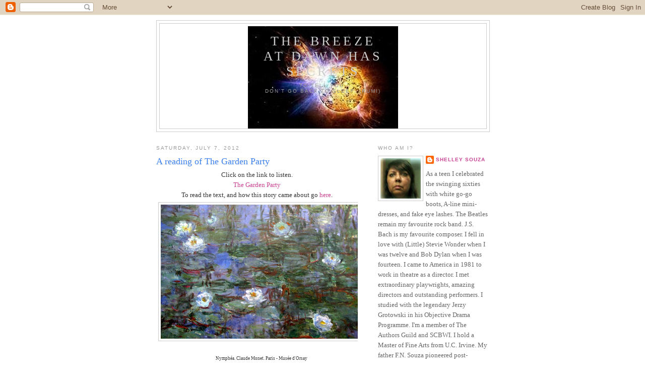

--- FILE ---
content_type: text/html; charset=UTF-8
request_url: http://www.shelleysouza.net/2012/
body_size: 13248
content:
<!DOCTYPE html>
<html dir='ltr' xmlns='http://www.w3.org/1999/xhtml' xmlns:b='http://www.google.com/2005/gml/b' xmlns:data='http://www.google.com/2005/gml/data' xmlns:expr='http://www.google.com/2005/gml/expr'>
<head>
<link href='https://www.blogger.com/static/v1/widgets/2944754296-widget_css_bundle.css' rel='stylesheet' type='text/css'/>
<meta content='text/html; charset=UTF-8' http-equiv='Content-Type'/>
<meta content='blogger' name='generator'/>
<link href='http://www.shelleysouza.net/favicon.ico' rel='icon' type='image/x-icon'/>
<link href='http://www.shelleysouza.net/2012/' rel='canonical'/>
<link rel="alternate" type="application/atom+xml" title="The breeze at dawn has secrets - Atom" href="http://www.shelleysouza.net/feeds/posts/default" />
<link rel="alternate" type="application/rss+xml" title="The breeze at dawn has secrets - RSS" href="http://www.shelleysouza.net/feeds/posts/default?alt=rss" />
<link rel="service.post" type="application/atom+xml" title="The breeze at dawn has secrets - Atom" href="https://www.blogger.com/feeds/8172806812156138956/posts/default" />
<!--Can't find substitution for tag [blog.ieCssRetrofitLinks]-->
<meta content='http://www.shelleysouza.net/2012/' property='og:url'/>
<meta content='The breeze at dawn has secrets' property='og:title'/>
<meta content='to tell you. &lt;br&gt;
Don&#39;t go back to sleep. (rumi)' property='og:description'/>
<title>The breeze at dawn has secrets: 2012</title>
<style id='page-skin-1' type='text/css'><!--
/*
-----------------------------------------------
Blogger Template Style
Name:     Minima
Designer: Douglas Bowman
URL:      www.stopdesign.com
Date:     26 Feb 2004
Updated by: Blogger Team
----------------------------------------------- */
/* Variable definitions
====================
<Variable name="bgcolor" description="Page Background Color"
type="color" default="#fff">
<Variable name="textcolor" description="Text Color"
type="color" default="#333">
<Variable name="linkcolor" description="Link Color"
type="color" default="#58a">
<Variable name="pagetitlecolor" description="Blog Title Color"
type="color" default="#666">
<Variable name="descriptioncolor" description="Blog Description Color"
type="color" default="#999">
<Variable name="titlecolor" description="Post Title Color"
type="color" default="#c60">
<Variable name="bordercolor" description="Border Color"
type="color" default="#ccc">
<Variable name="sidebarcolor" description="Sidebar Title Color"
type="color" default="#999">
<Variable name="sidebartextcolor" description="Sidebar Text Color"
type="color" default="#666">
<Variable name="visitedlinkcolor" description="Visited Link Color"
type="color" default="#999">
<Variable name="bodyfont" description="Text Font"
type="font" default="normal normal 100% Georgia, Serif">
<Variable name="headerfont" description="Sidebar Title Font"
type="font"
default="normal normal 78% 'Trebuchet MS',Trebuchet,Arial,Verdana,Sans-serif">
<Variable name="pagetitlefont" description="Blog Title Font"
type="font"
default="normal normal 200% Georgia, Serif">
<Variable name="descriptionfont" description="Blog Description Font"
type="font"
default="normal normal 78% 'Trebuchet MS', Trebuchet, Arial, Verdana, Sans-serif">
<Variable name="postfooterfont" description="Post Footer Font"
type="font"
default="normal normal 78% 'Trebuchet MS', Trebuchet, Arial, Verdana, Sans-serif">
<Variable name="startSide" description="Side where text starts in blog language"
type="automatic" default="left">
<Variable name="endSide" description="Side where text ends in blog language"
type="automatic" default="right">
*/
/* Use this with templates/template-twocol.html */
body {
background:#ffffff;
margin:0;
color:#333333;
font:x-small Georgia Serif;
font-size/* */:/**/small;
font-size: /**/small;
text-align: center;
}
a:link {
color:#C94093;
text-decoration:none;
}
a:visited {
color:#0066CC;
text-decoration:none;
}
a:hover {
color:#3D81EE;
text-decoration:underline;
}
a img {
border-width:0;
}
/* Header
-----------------------------------------------
*/
#header-wrapper {
width:660px;
margin:0 auto 10px;
border:1px solid #cccccc;
}
#header-inner {
background-position: center;
margin-left: auto;
margin-right: auto;
}
#header {
margin: 5px;
border: 1px solid #cccccc;
text-align: center;
color:#cccccc;
}
#header h1 {
margin:5px 5px 0;
padding:15px 20px .25em;
line-height:1.2em;
text-transform:uppercase;
letter-spacing:.2em;
font: normal normal 200% Georgia, Serif;
}
#header a {
color:#cccccc;
text-decoration:none;
}
#header a:hover {
color:#cccccc;
}
#header .description {
margin:0 5px 5px;
padding:0 20px 15px;
max-width:700px;
text-transform:uppercase;
letter-spacing:.2em;
line-height: 1.4em;
font: normal normal 78% 'Trebuchet MS', Trebuchet, Arial, Verdana, Sans-serif;
color: #999999;
}
#header img {
margin-left: auto;
margin-right: auto;
}
/* Outer-Wrapper
----------------------------------------------- */
#outer-wrapper {
width: 660px;
margin:0 auto;
padding:10px;
text-align:left;
font: normal normal 100% Georgia, Serif;
}
#main-wrapper {
width: 400px;
float: left;
word-wrap: break-word; /* fix for long text breaking sidebar float in IE */
overflow: hidden;     /* fix for long non-text content breaking IE sidebar float */
}
#sidebar-wrapper {
width: 220px;
float: right;
word-wrap: break-word; /* fix for long text breaking sidebar float in IE */
overflow: hidden;      /* fix for long non-text content breaking IE sidebar float */
}
/* Headings
----------------------------------------------- */
h2 {
margin:1.5em 0 .75em;
font:normal normal 78% 'Trebuchet MS',Trebuchet,Arial,Verdana,Sans-serif;
line-height: 1.4em;
text-transform:uppercase;
letter-spacing:.2em;
color:#999999;
}
/* Posts
-----------------------------------------------
*/
h2.date-header {
margin:1.5em 0 .5em;
}
.post {
margin:.5em 0 1.5em;
border-bottom:1px dotted #cccccc;
padding-bottom:1.5em;
}
.post h3 {
margin:.25em 0 0;
padding:0 0 4px;
font-size:140%;
font-weight:normal;
line-height:1.4em;
color:#3D81EE;
}
.post h3 a, .post h3 a:visited, .post h3 strong {
display:block;
text-decoration:none;
color:#3D81EE;
font-weight:normal;
}
.post h3 strong, .post h3 a:hover {
color:#333333;
}
.post-body {
margin:0 0 .75em;
line-height:1.6em;
}
.post-body blockquote {
line-height:1.3em;
}
.post-footer {
margin: .75em 0;
color:#999999;
text-transform:uppercase;
letter-spacing:.1em;
font: normal normal 78% 'Trebuchet MS', Trebuchet, Arial, Verdana, Sans-serif;
line-height: 1.4em;
}
.comment-link {
margin-left:.6em;
}
.post img {
padding:4px;
border:1px solid #cccccc;
}
.post blockquote {
margin:1em 20px;
}
.post blockquote p {
margin:.75em 0;
}
/* Comments
----------------------------------------------- */
#comments h4 {
margin:1em 0;
font-weight: bold;
line-height: 1.4em;
text-transform:uppercase;
letter-spacing:.2em;
color: #999999;
}
#comments-block {
margin:1em 0 1.5em;
line-height:1.6em;
}
#comments-block .comment-author {
margin:.5em 0;
}
#comments-block .comment-body {
margin:.25em 0 0;
}
#comments-block .comment-footer {
margin:-.25em 0 2em;
line-height: 1.4em;
text-transform:uppercase;
letter-spacing:.1em;
}
#comments-block .comment-body p {
margin:0 0 .75em;
}
.deleted-comment {
font-style:italic;
color:gray;
}
#blog-pager-newer-link {
float: left;
}
#blog-pager-older-link {
float: right;
}
#blog-pager {
text-align: center;
}
.feed-links {
clear: both;
line-height: 2.5em;
}
/* Sidebar Content
----------------------------------------------- */
.sidebar {
color: #666666;
line-height: 1.5em;
}
.sidebar ul {
list-style:none;
margin:0 0 0;
padding:0 0 0;
}
.sidebar li {
margin:0;
padding-top:0;
padding-right:0;
padding-bottom:.25em;
padding-left:15px;
text-indent:-15px;
line-height:1.5em;
}
.sidebar .widget, .main .widget {
border-bottom:1px dotted #cccccc;
margin:0 0 1.5em;
padding:0 0 1.5em;
}
.main .Blog {
border-bottom-width: 0;
}
/* Profile
----------------------------------------------- */
.profile-img {
float: left;
margin-top: 0;
margin-right: 5px;
margin-bottom: 5px;
margin-left: 0;
padding: 4px;
border: 1px solid #cccccc;
}
.profile-data {
margin:0;
text-transform:uppercase;
letter-spacing:.1em;
font: normal normal 78% 'Trebuchet MS', Trebuchet, Arial, Verdana, Sans-serif;
color: #999999;
font-weight: bold;
line-height: 1.6em;
}
.profile-datablock {
margin:.5em 0 .5em;
}
.profile-textblock {
margin: 0.5em 0;
line-height: 1.6em;
}
.profile-link {
font: normal normal 78% 'Trebuchet MS', Trebuchet, Arial, Verdana, Sans-serif;
text-transform: uppercase;
letter-spacing: .1em;
}
/* Footer
----------------------------------------------- */
#footer {
width:660px;
clear:both;
margin:0 auto;
padding-top:15px;
line-height: 1.6em;
text-transform:uppercase;
letter-spacing:.1em;
text-align: center;
}

--></style>
<link href='https://www.blogger.com/dyn-css/authorization.css?targetBlogID=8172806812156138956&amp;zx=88e40fea-9b76-423e-8fbe-9feb3293536b' media='none' onload='if(media!=&#39;all&#39;)media=&#39;all&#39;' rel='stylesheet'/><noscript><link href='https://www.blogger.com/dyn-css/authorization.css?targetBlogID=8172806812156138956&amp;zx=88e40fea-9b76-423e-8fbe-9feb3293536b' rel='stylesheet'/></noscript>
<meta name='google-adsense-platform-account' content='ca-host-pub-1556223355139109'/>
<meta name='google-adsense-platform-domain' content='blogspot.com'/>

</head>
<body>
<div class='navbar section' id='navbar'><div class='widget Navbar' data-version='1' id='Navbar1'><script type="text/javascript">
    function setAttributeOnload(object, attribute, val) {
      if(window.addEventListener) {
        window.addEventListener('load',
          function(){ object[attribute] = val; }, false);
      } else {
        window.attachEvent('onload', function(){ object[attribute] = val; });
      }
    }
  </script>
<div id="navbar-iframe-container"></div>
<script type="text/javascript" src="https://apis.google.com/js/platform.js"></script>
<script type="text/javascript">
      gapi.load("gapi.iframes:gapi.iframes.style.bubble", function() {
        if (gapi.iframes && gapi.iframes.getContext) {
          gapi.iframes.getContext().openChild({
              url: 'https://www.blogger.com/navbar/8172806812156138956?origin\x3dhttp://www.shelleysouza.net',
              where: document.getElementById("navbar-iframe-container"),
              id: "navbar-iframe"
          });
        }
      });
    </script><script type="text/javascript">
(function() {
var script = document.createElement('script');
script.type = 'text/javascript';
script.src = '//pagead2.googlesyndication.com/pagead/js/google_top_exp.js';
var head = document.getElementsByTagName('head')[0];
if (head) {
head.appendChild(script);
}})();
</script>
</div></div>
<div id='outer-wrapper'><div id='wrap2'>
<!-- skip links for text browsers -->
<span id='skiplinks' style='display:none;'>
<a href='#main'>skip to main </a> |
      <a href='#sidebar'>skip to sidebar</a>
</span>
<div id='header-wrapper'>
<div class='header section' id='header'><div class='widget Header' data-version='1' id='Header1'>
<div id='header-inner' style='background-image: url("https://blogger.googleusercontent.com/img/b/R29vZ2xl/AVvXsEgV0iEo55_7MqjZdX5H4Un9opLQQbVqRm6TZMyLHUA-yBg4s6JSuG8VNLfQOPdpGfNJQnWHURllGKVKf9J6ImVDuCIT5aJsYM7X8UmZ4KnxoN9Z3ibnO5fGyVRASVFn7ypFlX2j5FYRjcM/s660/Red-Dwarf-Flare-Full.9.jpg"); background-position: left; width: 298px; min-height: 203px; _height: 203px; background-repeat: no-repeat; '>
<div class='titlewrapper' style='background: transparent'>
<h1 class='title' style='background: transparent; border-width: 0px'>
<a href='http://www.shelleysouza.net/'>
The breeze at dawn has secrets
</a>
</h1>
</div>
<div class='descriptionwrapper'>
<p class='description'><span>to tell you. <br>
Don't go back to sleep. (rumi)</span></p>
</div>
</div>
</div></div>
</div>
<div id='content-wrapper'>
<div id='crosscol-wrapper' style='text-align:center'>
<div class='crosscol no-items section' id='crosscol'></div>
</div>
<div id='main-wrapper'>
<div class='main section' id='main'><div class='widget Blog' data-version='1' id='Blog1'>
<div class='blog-posts hfeed'>

          <div class="date-outer">
        
<h2 class='date-header'><span>Saturday, July 7, 2012</span></h2>

          <div class="date-posts">
        
<div class='post-outer'>
<div class='post hentry uncustomized-post-template' itemprop='blogPost' itemscope='itemscope' itemtype='http://schema.org/BlogPosting'>
<meta content='https://blogger.googleusercontent.com/img/b/R29vZ2xl/AVvXsEiDm0F7ywnVGwYMX4A2aVrNNy2c61GiRrPgbpDjmGa8Z8kr6SgmJkXJZOw8-KQu0SCKpnD7Db7Sb_8HB6z1_zMobkveyBTCzUKZVEAnhQ7HW8Mrs_K-NYbMFkQlrw_GLefY7qoTi6lg84g/s400/waterlilies.jpg' itemprop='image_url'/>
<meta content='8172806812156138956' itemprop='blogId'/>
<meta content='7488633859650445571' itemprop='postId'/>
<a name='7488633859650445571'></a>
<h3 class='post-title entry-title' itemprop='name'>
<a href='http://www.shelleysouza.net/2012/07/a-reading-of-garden-party.html'>A reading of The Garden Party</a>
</h3>
<div class='post-header'>
<div class='post-header-line-1'></div>
</div>
<div class='post-body entry-content' id='post-body-7488633859650445571' itemprop='description articleBody'>
<div style="text-align: center;">
Click on the link to listen. </div>
<div style="text-align: center;">
<a href="http://shelleysouza.com/wp-content/uploads/2012/07/The-Garden-Party.mp3" target="_blank">The Garden Party</a></div>
<div style="text-align: center;">
<span style="font-size: small;"><span class="principal item_flickr-1392910765_name" href="http://purl.org/dc/dcmitype/Text" id="item_name" rel="dc:type">To read the text, </span><span class="principal item_flickr-1392910765_name" href="http://purl.org/dc/dcmitype/Text" id="item_name" rel="dc:type">and how this story came about</span><span class="principal item_flickr-1392910765_name" href="http://purl.org/dc/dcmitype/Text" id="item_name" rel="dc:type"> go <a href="http://www.shelleysouza.net/2012/03/the-garden-party.html" target="_blank">here</a>.</span></span></div>
<table align="center" cellpadding="0" cellspacing="0" class="tr-caption-container" style="margin-left: auto; margin-right: auto; text-align: center;"><tbody>
<tr><td style="text-align: center;"><a href="https://blogger.googleusercontent.com/img/b/R29vZ2xl/AVvXsEiDm0F7ywnVGwYMX4A2aVrNNy2c61GiRrPgbpDjmGa8Z8kr6SgmJkXJZOw8-KQu0SCKpnD7Db7Sb_8HB6z1_zMobkveyBTCzUKZVEAnhQ7HW8Mrs_K-NYbMFkQlrw_GLefY7qoTi6lg84g/s1600/waterlilies.jpg" style="margin-left: auto; margin-right: auto;"><img alt="Nymphéa. Claude Monet" border="0" height="266" src="https://blogger.googleusercontent.com/img/b/R29vZ2xl/AVvXsEiDm0F7ywnVGwYMX4A2aVrNNy2c61GiRrPgbpDjmGa8Z8kr6SgmJkXJZOw8-KQu0SCKpnD7Db7Sb_8HB6z1_zMobkveyBTCzUKZVEAnhQ7HW8Mrs_K-NYbMFkQlrw_GLefY7qoTi6lg84g/s400/waterlilies.jpg" title="http://www.fotopedia.com/items/flickr-1392910765" width="400" /></a></td></tr>
<tr><td class="tr-caption" style="text-align: center;"><h1 style="font-weight: normal;">


<span class="principal item_flickr-1392910765_name" href="http://purl.org/dc/dcmitype/Text" id="item_name" rel="dc:type"><span style="font-size: xx-small; font-weight: normal;">Nymphéa. Claude Monet</span></span><span class="principal item_flickr-1392910765_name" href="http://purl.org/dc/dcmitype/Text" id="item_name" rel="dc:type"></span><span style="font-size: xx-small;"><span class="principal item_flickr-1392910765_name" href="http://purl.org/dc/dcmitype/Text" id="item_name" rel="dc:type">. Paris - Musée d'Orsay</span></span></h1>
<h1 style="font-weight: normal; text-align: left;">


<span style="font-size: small;"><span class="principal item_flickr-1392910765_name" href="http://purl.org/dc/dcmitype/Text" id="item_name" rel="dc:type"><br /></span></span></h1>
<h1 style="font-weight: normal;">


<span style="font-size: xx-small;"><span class="principal item_flickr-1392910765_name" href="http://purl.org/dc/dcmitype/Text" id="item_name" rel="dc:type">&nbsp;</span></span></h1>
<h1>


<span class="principal item_flickr-1392910765_name" href="http://purl.org/dc/dcmitype/Text" id="item_name" rel="dc:type"><span style="font-size: xx-small; font-weight: normal;"> </span></span></h1>
</td></tr>
</tbody></table>
<div style="text-align: center;">
<br /></div>
<div style='clear: both;'></div>
</div>
<div class='post-footer'>
<div class='post-footer-line post-footer-line-1'>
<span class='post-author vcard'>
Posted by
<span class='fn' itemprop='author' itemscope='itemscope' itemtype='http://schema.org/Person'>
<span itemprop='name'>Shelley Souza</span>
</span>
</span>
<span class='post-timestamp'>
at
<meta content='http://www.shelleysouza.net/2012/07/a-reading-of-garden-party.html' itemprop='url'/>
<a class='timestamp-link' href='http://www.shelleysouza.net/2012/07/a-reading-of-garden-party.html' rel='bookmark' title='permanent link'><abbr class='published' itemprop='datePublished' title='2012-07-07T13:42:00-04:00'>1:42&#8239;PM</abbr></a>
</span>
<span class='post-comment-link'>
<a class='comment-link' href='https://www.blogger.com/comment/fullpage/post/8172806812156138956/7488633859650445571' onclick=''>
No comments:
  </a>
</span>
<span class='post-icons'>
<span class='item-control blog-admin pid-200038088'>
<a href='https://www.blogger.com/post-edit.g?blogID=8172806812156138956&postID=7488633859650445571&from=pencil' title='Edit Post'>
<img alt='' class='icon-action' height='18' src='https://resources.blogblog.com/img/icon18_edit_allbkg.gif' width='18'/>
</a>
</span>
</span>
<div class='post-share-buttons goog-inline-block'>
</div>
</div>
<div class='post-footer-line post-footer-line-2'>
<span class='post-labels'>
</span>
</div>
<div class='post-footer-line post-footer-line-3'>
<span class='post-location'>
</span>
</div>
</div>
</div>
</div>

          </div></div>
        

          <div class="date-outer">
        
<h2 class='date-header'><span>Wednesday, April 11, 2012</span></h2>

          <div class="date-posts">
        
<div class='post-outer'>
<div class='post hentry uncustomized-post-template' itemprop='blogPost' itemscope='itemscope' itemtype='http://schema.org/BlogPosting'>
<meta content='8172806812156138956' itemprop='blogId'/>
<meta content='6439894000176217672' itemprop='postId'/>
<a name='6439894000176217672'></a>
<h3 class='post-title entry-title' itemprop='name'>
<a href='http://www.shelleysouza.net/2012/04/the-perfect-plum.html'>THE PERFECT PLUM</a>
</h3>
<div class='post-header'>
<div class='post-header-line-1'></div>
</div>
<div class='post-body entry-content' id='post-body-6439894000176217672' itemprop='description articleBody'>
&#8220;If you had the perfect plum, what would you do with it?&#8221; Charlotte leaned across the back of the sofa and grabbed at the bowl of fruit on the dining table. Her younger sister ignored the question. Her mind was on a painting she wanted to finish.<br />
<br />
&#8220;Are you listening to me, Eleanor Czsinsky?&#8221;<br />
<br />
"No. Can you hurry up and pick your fruit and go? I want to work."<br />
<br />
Eleanor, the quiet one, was impatient today. Something in the air told her she&#8217;d resolve the problem that had eluded her ever since she had begun working on the canvas tacked up in her studio. It was her first time making a painting this large. That was part of the problem. The sheer scale of it was daunting and exhilarating at the same time. Charlotte had come round to tell her the New York lottery was now worth seven hundred and twenty-four million (as if she didn&#8217;t know).<br />
<br />
"Ellie, seven twenty-four is your birthday. You have to enter. It's a sign."<br />
<br />
Eleanor rolled her eyes. Her sister continued to chatter away like a canary. The only thing that will stop her, Eleanor thought, is if all the oxygen disappears from the room; standard cause of death for birds in a mine shaft when the air gives out. Eleanor was not unkind by nature but sometimes her sister drove her mind to extreme thoughts. Still, she couldn't complain. Charl&#8217;s incessant babbling, like a brook oblivious to the fact that it was deafening the trees nearby, was also a source of inspiration. How was it possible that she and her sister were related and yet so different? This was a question in her art she never tired of exploring: how things apparently related could be so diametrically opposed.<br />
<br />
&#8220;I&#8217;m serious, Charl. You have to go. I have to work.&#8221;<br />
<br />
&#8220;You&#8217;re just like Mom. Art. That&#8217;s all she ever cared about. Everyone says you&#8217;re just like she was at our age. All she ever thought about was art. That&#8217;s why&#8212;&#8221;<br />
<br />
&#8220;I know.&#8221;<br />
<br />
&#8220;I didn&#8217;t mean&#8212;. I meant&#8212;.&#8221;<br />
<br />
&#8220;It&#8217;s all right, Charl. I don&#8217;t mind talking about Mom, honestly, I don&#8217;t. But not today. I really do need to get on with my work. Talk later, okay?&#8221;<br />
<br />
<div style="text-align: center;">
* * * * * * * * * *</div>
<div style="text-align: center;">
<br /></div>
&#8220;Not crowded, then, Hari?&#8221; Eleanor smiled at the young man in the newsagent on the corner of her street. &#8220;I thought it&#8217;d be packed.&#8221;<br />
<br />
&#8220;Comes and goes, Ellie. The big rush&#8217;ll be right before we close at ten forty-five. We&#8217;re staying open late, special like.&#8221;<br />
<br />
Hari&#8217;s parents had moved to New York in the nineties, in search of a better life than Mother India had provided. And a better education for their son.<br />
<br />
Eleanor took the pencil Hari offered and began to black out the numbers. Thirty-eight, three, and eighteen, for her mother. Twenty-one, for the boy whose kiss had moved the earth under her feet&#8230;the song buzzed in her head. And, then, her birthday. &#8220;Seven twenty-four. It&#8217;s a sign,&#8221; Charl had said. Eleanor didn&#8217;t believe in signs, but perhaps, just this once, she should.<br />
<br />
&#8220;You pick a winner, then, Ellie?&#8221; Hari joked as he slid the card through the lotto machine. Eleanor crossed her fingers and smiled.<br />
<br />
Beautiful girl, Hari thought, as Eleanor left the store, surprised by the sudden rush of blood that spiked in his head.<br />
<br />
<div style="text-align: center;">
* * * * * * * * * * *</div>
<div style="text-align: center;">
<br /></div>
There&#8217;s no such thing as the perfect plum, Eleanor reflected, sucking on a plum stone before spitting it into her hand. There&#8217;s only the exact moment of ripeness, and the way the sweetness seeps into your tongue and slides down your throat. The way an idea appears and, unfailingly, you know it's exactly how the big bang felt the instant nothing became everything.<br />
<br />
She looked at the clock. Three in the morning. Perhaps Charl was right. The money could bring to fruition all kinds of things she had never imagined. It didn&#8217;t have to alter her belief in the importance of earning a living on the strength of her art. Perhaps she&#8217;d have to change her name: she knew from the rules her name would be plastered all over the news the minute she cashed in the ticket. But what was in a name?<br />
<br />
Hadn&#8217;t Shakespeare said a plum by any other name would taste as sweet.<br />
<br />
<i><span style="color: purple;">I contemplated the idea that became this piece, the night of the mega New York lottery at the end of March. I wondered whether a writer or an artist in any discipline would stop wanting to earn money on the strength of their work if they won the lottery. I came to the conclusion that I would not and Eleanor took on my view.</span></i>
<div style='clear: both;'></div>
</div>
<div class='post-footer'>
<div class='post-footer-line post-footer-line-1'>
<span class='post-author vcard'>
Posted by
<span class='fn' itemprop='author' itemscope='itemscope' itemtype='http://schema.org/Person'>
<span itemprop='name'>Shelley Souza</span>
</span>
</span>
<span class='post-timestamp'>
at
<meta content='http://www.shelleysouza.net/2012/04/the-perfect-plum.html' itemprop='url'/>
<a class='timestamp-link' href='http://www.shelleysouza.net/2012/04/the-perfect-plum.html' rel='bookmark' title='permanent link'><abbr class='published' itemprop='datePublished' title='2012-04-11T18:07:00-04:00'>6:07&#8239;PM</abbr></a>
</span>
<span class='post-comment-link'>
<a class='comment-link' href='https://www.blogger.com/comment/fullpage/post/8172806812156138956/6439894000176217672' onclick=''>
1 comment:
  </a>
</span>
<span class='post-icons'>
<span class='item-control blog-admin pid-200038088'>
<a href='https://www.blogger.com/post-edit.g?blogID=8172806812156138956&postID=6439894000176217672&from=pencil' title='Edit Post'>
<img alt='' class='icon-action' height='18' src='https://resources.blogblog.com/img/icon18_edit_allbkg.gif' width='18'/>
</a>
</span>
</span>
<div class='post-share-buttons goog-inline-block'>
</div>
</div>
<div class='post-footer-line post-footer-line-2'>
<span class='post-labels'>
</span>
</div>
<div class='post-footer-line post-footer-line-3'>
<span class='post-location'>
</span>
</div>
</div>
</div>
</div>

          </div></div>
        

          <div class="date-outer">
        
<h2 class='date-header'><span>Friday, March 23, 2012</span></h2>

          <div class="date-posts">
        
<div class='post-outer'>
<div class='post hentry uncustomized-post-template' itemprop='blogPost' itemscope='itemscope' itemtype='http://schema.org/BlogPosting'>
<meta content='8172806812156138956' itemprop='blogId'/>
<meta content='1001256492101532215' itemprop='postId'/>
<a name='1001256492101532215'></a>
<h3 class='post-title entry-title' itemprop='name'>
<a href='http://www.shelleysouza.net/2012/03/the-garden-party.html'>THE GARDEN PARTY</a>
</h3>
<div class='post-header'>
<div class='post-header-line-1'></div>
</div>
<div class='post-body entry-content' id='post-body-1001256492101532215' itemprop='description articleBody'>
<span style="color: blue;">&nbsp;<i>A few days ago, a writer friend, <a data-mce-href="http://www.liakeyes.com/" href="http://www.liakeyes.com/" target="_blank"><span data-mce-style="color: #ff99cc;">Lia Keyes</span></a>,
 posted an article in the New York Times about a Monet painting whose 
ownership is in dispute. At the time, she said she'd love it if someone 
wrote the story. I printed the article after reading it and promptly 
forgot about it. Last night, I read Katherine Mansfield's short story, </i>The Garden Party, <i>in bed</i>.<i> As soon as I turned off the light I thought, I should add "The Garden Party" to my list of nouns </i><i>(possible
 titles) for short story ideas. Then I attempted to fall asleep. But it 
was not to be. Claude Monet appeared in a garden in Giverny, talking 
with a young girl in hat of straw dyed black. (In Katherine Mansfield's 
story, much is made of a hat with black velvet ribbons.) After the
 light was turned on several times, to scribble sentences on a post-it 
pad, I realized I should get up and write the story otherwise I would 
forget by the time morning rolled around. The upshot was a short, short 
story, flash fiction, really, under 500 words, of how Claude Monet came 
to paint his famous water lilies. This morning, clearing the table of 
printed papers before breakfast, I came across the article about the 
disputed Monet painting and realized </i>this<i> was the reason Claude Monet visited&nbsp; my imagination last night.</i></span><br />
<br />
&nbsp;It was at a garden party in Giverny that Claude Monet caught sight of the girl. She was wearing a straw hat, dyed black, which was out of keeping her with dress. Though it was lovely in itself. There was something familiar about her Monet thought, though he was sure they had never met.<br />
<br />
Mademoiselle, wait up a moment. Please. He called out as she walked ahead.<br />
<br />
She turned, and he saw her eyes were the colour of sky, her lashes the darkness of sea. Her skin was the delicate cream of water lilies in bud.<br />
<br />
Why do I know you Mademoiselle when we have never met?<br />
<br />
The girl smiled, and her hat was carried away on a nearby cloud.<br />
<br />
Now her hair was unadorned except for stray lights of gold and silver that wove a diadem of sunlight over her brow. Her dress was a river of flowers on leaf green boats.<br />
<br />
Come, Monsieur, I will show you. Take my hand and you will see how you and I first met.<br />
<br />
In the garden ladies strolled talking of Michelangelo. The tinkle of tea cups and laughter in the summer air mingled with the fragrance of lavender and rosemary, honeysuckle and sweet pea. But none of these things that normally were of great interest to Monsieur Monet could pull him away from the girl with the outstretched hand. He took it, not caring who saw. He wanted to paint the beauty he felt because of her. And yet it was not her beauty he wanted to capture, it was something else. Something he could not yet grasp. But he knew she would show him, and it would be stupendous.<br />
<br />
Her hand was surprisingly cool. She led him to the great pond beyond the marquee where later a band would play, and couples would dance in the luminous night.<br />
<br />
The pond was as still as silver-lined glass. It reflected his image and he understood. The girl by his side was a water nymph. The pond was her home. The lilies were hers. Her dress would be one with the pond as soon as she stepped into water. It was made of the same magic that reverted to stars Cinderella&#8217;s ball gown at midnight.<br />
<br />
So it was, Claude Monet painted his water lilies&#8212;her water lilies&#8212;and in years to come people marvelled at his ability to capture the tranquility of the pond, the incandescence of the blooms, the translucence of sky and cream colour clouds. But they never caught sight of the nymph with a diadem on her brow. Or a black straw hat on a nearby distant cloud.<br />
<br />
<br />
<div class="separator" style="clear: both; text-align: center;">
</div>
<div style='clear: both;'></div>
</div>
<div class='post-footer'>
<div class='post-footer-line post-footer-line-1'>
<span class='post-author vcard'>
Posted by
<span class='fn' itemprop='author' itemscope='itemscope' itemtype='http://schema.org/Person'>
<span itemprop='name'>Shelley Souza</span>
</span>
</span>
<span class='post-timestamp'>
at
<meta content='http://www.shelleysouza.net/2012/03/the-garden-party.html' itemprop='url'/>
<a class='timestamp-link' href='http://www.shelleysouza.net/2012/03/the-garden-party.html' rel='bookmark' title='permanent link'><abbr class='published' itemprop='datePublished' title='2012-03-23T19:46:00-04:00'>7:46&#8239;PM</abbr></a>
</span>
<span class='post-comment-link'>
<a class='comment-link' href='https://www.blogger.com/comment/fullpage/post/8172806812156138956/1001256492101532215' onclick=''>
1 comment:
  </a>
</span>
<span class='post-icons'>
<span class='item-control blog-admin pid-200038088'>
<a href='https://www.blogger.com/post-edit.g?blogID=8172806812156138956&postID=1001256492101532215&from=pencil' title='Edit Post'>
<img alt='' class='icon-action' height='18' src='https://resources.blogblog.com/img/icon18_edit_allbkg.gif' width='18'/>
</a>
</span>
</span>
<div class='post-share-buttons goog-inline-block'>
</div>
</div>
<div class='post-footer-line post-footer-line-2'>
<span class='post-labels'>
</span>
</div>
<div class='post-footer-line post-footer-line-3'>
<span class='post-location'>
</span>
</div>
</div>
</div>
</div>

        </div></div>
      
</div>
<div class='blog-pager' id='blog-pager'>
<span id='blog-pager-newer-link'>
<a class='blog-pager-newer-link' href='http://www.shelleysouza.net/' id='Blog1_blog-pager-newer-link' title='Newer Posts'>Newer Posts</a>
</span>
<span id='blog-pager-older-link'>
<a class='blog-pager-older-link' href='http://www.shelleysouza.net/search?updated-max=2012-03-23T19:46:00-04:00&max-results=7' id='Blog1_blog-pager-older-link' title='Older Posts'>Older Posts</a>
</span>
<a class='home-link' href='http://www.shelleysouza.net/'>Home</a>
</div>
<div class='clear'></div>
<div class='blog-feeds'>
<div class='feed-links'>
Subscribe to:
<a class='feed-link' href='http://www.shelleysouza.net/feeds/posts/default' target='_blank' type='application/atom+xml'>Comments (Atom)</a>
</div>
</div>
</div></div>
</div>
<div id='sidebar-wrapper'>
<div class='sidebar section' id='sidebar'><div class='widget Profile' data-version='1' id='Profile1'>
<h2>Who Am I?</h2>
<div class='widget-content'>
<a href='https://www.blogger.com/profile/07520436568895710992'><img alt='My photo' class='profile-img' height='80' src='//blogger.googleusercontent.com/img/b/R29vZ2xl/AVvXsEgU7UKhj1w_0SpL535QXyJWwDPZBO_e2cLm_yzbzDGqpAexrT3-B57T6Q_kxsWCgaobip4jdREAWQPHh9U5vxlzBxSIsJfzjCBIUFPyCeUHJ6bF-GjUz90ZQSzrUWn9lg/s113/shelleyx2.jpg' width='80'/></a>
<dl class='profile-datablock'>
<dt class='profile-data'>
<a class='profile-name-link g-profile' href='https://www.blogger.com/profile/07520436568895710992' rel='author' style='background-image: url(//www.blogger.com/img/logo-16.png);'>
Shelley Souza
</a>
</dt>
<dd class='profile-textblock'>As a teen I celebrated the swinging sixties with white go-go boots, A-line mini-dresses, and fake eye lashes. The Beatles remain my favourite rock band. J.S. Bach is my favourite composer. I fell in love with (Little) Stevie Wonder when I was twelve and Bob Dylan when I was fourteen. 

I came to America in 1981 to work in theatre as a director. I met extraordinary playwrights, amazing directors and outstanding performers. I studied with the legendary Jerzy Grotowski in his Objective Drama Programme.

I'm a member of The Authors Guild and SCBWI. I hold a Master of Fine Arts from U.C. Irvine.

My father F.N. Souza pioneered  post-Independence modern Indian art. My mother was an haute couturiere. I was fortunate to be dressed by her until her death 1995. My parents' visions and talents shaped the world I lived in as a child and influenced who I am today.</dd>
</dl>
<a class='profile-link' href='https://www.blogger.com/profile/07520436568895710992' rel='author'>View my complete profile</a>
<div class='clear'></div>
</div>
</div><div class='widget BlogArchive' data-version='1' id='BlogArchive1'>
<h2>Blog Archive</h2>
<div class='widget-content'>
<div id='ArchiveList'>
<div id='BlogArchive1_ArchiveList'>
<ul class='hierarchy'>
<li class='archivedate expanded'>
<a class='toggle' href='javascript:void(0)'>
<span class='zippy toggle-open'>

        &#9660;&#160;
      
</span>
</a>
<a class='post-count-link' href='http://www.shelleysouza.net/2012/'>
2012
</a>
<span class='post-count' dir='ltr'>(3)</span>
<ul class='hierarchy'>
<li class='archivedate expanded'>
<a class='toggle' href='javascript:void(0)'>
<span class='zippy toggle-open'>

        &#9660;&#160;
      
</span>
</a>
<a class='post-count-link' href='http://www.shelleysouza.net/2012/07/'>
July
</a>
<span class='post-count' dir='ltr'>(1)</span>
<ul class='posts'>
<li><a href='http://www.shelleysouza.net/2012/07/a-reading-of-garden-party.html'>A reading of The Garden Party</a></li>
</ul>
</li>
</ul>
<ul class='hierarchy'>
<li class='archivedate collapsed'>
<a class='toggle' href='javascript:void(0)'>
<span class='zippy'>

        &#9658;&#160;
      
</span>
</a>
<a class='post-count-link' href='http://www.shelleysouza.net/2012/04/'>
April
</a>
<span class='post-count' dir='ltr'>(1)</span>
<ul class='posts'>
<li><a href='http://www.shelleysouza.net/2012/04/the-perfect-plum.html'>THE PERFECT PLUM</a></li>
</ul>
</li>
</ul>
<ul class='hierarchy'>
<li class='archivedate collapsed'>
<a class='toggle' href='javascript:void(0)'>
<span class='zippy'>

        &#9658;&#160;
      
</span>
</a>
<a class='post-count-link' href='http://www.shelleysouza.net/2012/03/'>
March
</a>
<span class='post-count' dir='ltr'>(1)</span>
<ul class='posts'>
<li><a href='http://www.shelleysouza.net/2012/03/the-garden-party.html'>THE GARDEN PARTY</a></li>
</ul>
</li>
</ul>
</li>
</ul>
<ul class='hierarchy'>
<li class='archivedate collapsed'>
<a class='toggle' href='javascript:void(0)'>
<span class='zippy'>

        &#9658;&#160;
      
</span>
</a>
<a class='post-count-link' href='http://www.shelleysouza.net/2011/'>
2011
</a>
<span class='post-count' dir='ltr'>(1)</span>
<ul class='hierarchy'>
<li class='archivedate collapsed'>
<a class='toggle' href='javascript:void(0)'>
<span class='zippy'>

        &#9658;&#160;
      
</span>
</a>
<a class='post-count-link' href='http://www.shelleysouza.net/2011/05/'>
May
</a>
<span class='post-count' dir='ltr'>(1)</span>
</li>
</ul>
</li>
</ul>
<ul class='hierarchy'>
<li class='archivedate collapsed'>
<a class='toggle' href='javascript:void(0)'>
<span class='zippy'>

        &#9658;&#160;
      
</span>
</a>
<a class='post-count-link' href='http://www.shelleysouza.net/2010/'>
2010
</a>
<span class='post-count' dir='ltr'>(1)</span>
<ul class='hierarchy'>
<li class='archivedate collapsed'>
<a class='toggle' href='javascript:void(0)'>
<span class='zippy'>

        &#9658;&#160;
      
</span>
</a>
<a class='post-count-link' href='http://www.shelleysouza.net/2010/05/'>
May
</a>
<span class='post-count' dir='ltr'>(1)</span>
</li>
</ul>
</li>
</ul>
<ul class='hierarchy'>
<li class='archivedate collapsed'>
<a class='toggle' href='javascript:void(0)'>
<span class='zippy'>

        &#9658;&#160;
      
</span>
</a>
<a class='post-count-link' href='http://www.shelleysouza.net/2009/'>
2009
</a>
<span class='post-count' dir='ltr'>(3)</span>
<ul class='hierarchy'>
<li class='archivedate collapsed'>
<a class='toggle' href='javascript:void(0)'>
<span class='zippy'>

        &#9658;&#160;
      
</span>
</a>
<a class='post-count-link' href='http://www.shelleysouza.net/2009/11/'>
November
</a>
<span class='post-count' dir='ltr'>(2)</span>
</li>
</ul>
<ul class='hierarchy'>
<li class='archivedate collapsed'>
<a class='toggle' href='javascript:void(0)'>
<span class='zippy'>

        &#9658;&#160;
      
</span>
</a>
<a class='post-count-link' href='http://www.shelleysouza.net/2009/10/'>
October
</a>
<span class='post-count' dir='ltr'>(1)</span>
</li>
</ul>
</li>
</ul>
</div>
</div>
<div class='clear'></div>
</div>
</div><div class='widget Followers' data-version='1' id='Followers1'>
<h2 class='title'>Follow this Blog</h2>
<div class='widget-content'>
<div id='Followers1-wrapper'>
<div style='margin-right:2px;'>
<div><script type="text/javascript" src="https://apis.google.com/js/platform.js"></script>
<div id="followers-iframe-container"></div>
<script type="text/javascript">
    window.followersIframe = null;
    function followersIframeOpen(url) {
      gapi.load("gapi.iframes", function() {
        if (gapi.iframes && gapi.iframes.getContext) {
          window.followersIframe = gapi.iframes.getContext().openChild({
            url: url,
            where: document.getElementById("followers-iframe-container"),
            messageHandlersFilter: gapi.iframes.CROSS_ORIGIN_IFRAMES_FILTER,
            messageHandlers: {
              '_ready': function(obj) {
                window.followersIframe.getIframeEl().height = obj.height;
              },
              'reset': function() {
                window.followersIframe.close();
                followersIframeOpen("https://www.blogger.com/followers/frame/8172806812156138956?colors\x3dCgt0cmFuc3BhcmVudBILdHJhbnNwYXJlbnQaByM2NjY2NjYiByNDOTQwOTMqByNmZmZmZmYyByMzRDgxRUU6ByM2NjY2NjZCByNDOTQwOTNKByM5OTk5OTlSByNDOTQwOTNaC3RyYW5zcGFyZW50\x26pageSize\x3d21\x26hl\x3den\x26origin\x3dhttp://www.shelleysouza.net");
              },
              'open': function(url) {
                window.followersIframe.close();
                followersIframeOpen(url);
              }
            }
          });
        }
      });
    }
    followersIframeOpen("https://www.blogger.com/followers/frame/8172806812156138956?colors\x3dCgt0cmFuc3BhcmVudBILdHJhbnNwYXJlbnQaByM2NjY2NjYiByNDOTQwOTMqByNmZmZmZmYyByMzRDgxRUU6ByM2NjY2NjZCByNDOTQwOTNKByM5OTk5OTlSByNDOTQwOTNaC3RyYW5zcGFyZW50\x26pageSize\x3d21\x26hl\x3den\x26origin\x3dhttp://www.shelleysouza.net");
  </script></div>
</div>
</div>
<div class='clear'></div>
</div>
</div><div class='widget HTML' data-version='1' id='HTML1'>
<h2 class='title'>Follow this Blog</h2>
<div class='widget-content'>
<div id="networkedblogs_nwidget_container" style="height:160px;padding-top:10px;"><div id="networkedblogs_nwidget_above"></div><div id="networkedblogs_nwidget_widget" style="border:1px solid #D1D7DF;background-color:#F5F6F9;margin:0px auto;"><div id="networkedblogs_nwidget_logo" style="padding:1px;margin:0px;background-color:#edeff4;text-align:center;height:21px;"><a href="http://networkedblogs.com/" target="_blank" title="NetworkedBlogs"><img style="border: none;" src="http://static.networkedblogs.com/static/images/logo_small.png" title="NetworkedBlogs"/></a></div><div id="networkedblogs_nwidget_body" style="text-align: center;"></div><div id="networkedblogs_nwidget_follow" style="padding:5px;"><a style="display:block;line-height:100%;width:90px;margin:0px auto;padding:4px 8px;text-align:center;background-color:#3b5998;border:1px solid #D9DFEA;border-bottom-color:#0e1f5b;border-right-color:#0e1f5b;color:#FFFFFF;font-family:'lucida grande',tahoma,verdana,arial,sans-serif;font-size:11px;text-decoration:none;" href="http://networkedblogs.com/blog/the_breeze_at_dawn_has_secrets_to_tell_you.../?ahash=c5d438a23f497d66517d3955915b7551">Follow this blog</a></div></div><div id="networkedblogs_nwidget_below"></div></div><script type="text/javascript"><!--
if(typeof(networkedblogs)=="undefined"){networkedblogs = {};networkedblogs.blogId=241924;networkedblogs.shortName="the_breeze_at_dawn_has_secrets_to_tell_you...";}
--></script><script src="http://nwidget.networkedblogs.com/getnetworkwidget?bid=241924" type="text/javascript"></script>
</div>
<div class='clear'></div>
</div></div>
</div>
<!-- spacer for skins that want sidebar and main to be the same height-->
<div class='clear'>&#160;</div>
</div>
<!-- end content-wrapper -->
<div id='footer-wrapper'>
<div class='footer no-items section' id='footer'></div>
</div>
</div></div>
<!-- end outer-wrapper -->

<script type="text/javascript" src="https://www.blogger.com/static/v1/widgets/719476776-widgets.js"></script>
<script type='text/javascript'>
window['__wavt'] = 'AOuZoY5iV9pqGRsaEUlxW4x3-ln0mPb7bQ:1769208824128';_WidgetManager._Init('//www.blogger.com/rearrange?blogID\x3d8172806812156138956','//www.shelleysouza.net/2012/','8172806812156138956');
_WidgetManager._SetDataContext([{'name': 'blog', 'data': {'blogId': '8172806812156138956', 'title': 'The breeze at dawn has secrets', 'url': 'http://www.shelleysouza.net/2012/', 'canonicalUrl': 'http://www.shelleysouza.net/2012/', 'homepageUrl': 'http://www.shelleysouza.net/', 'searchUrl': 'http://www.shelleysouza.net/search', 'canonicalHomepageUrl': 'http://www.shelleysouza.net/', 'blogspotFaviconUrl': 'http://www.shelleysouza.net/favicon.ico', 'bloggerUrl': 'https://www.blogger.com', 'hasCustomDomain': true, 'httpsEnabled': false, 'enabledCommentProfileImages': true, 'gPlusViewType': 'FILTERED_POSTMOD', 'adultContent': false, 'analyticsAccountNumber': '', 'encoding': 'UTF-8', 'locale': 'en', 'localeUnderscoreDelimited': 'en', 'languageDirection': 'ltr', 'isPrivate': false, 'isMobile': false, 'isMobileRequest': false, 'mobileClass': '', 'isPrivateBlog': false, 'isDynamicViewsAvailable': true, 'feedLinks': '\x3clink rel\x3d\x22alternate\x22 type\x3d\x22application/atom+xml\x22 title\x3d\x22The breeze at dawn has secrets - Atom\x22 href\x3d\x22http://www.shelleysouza.net/feeds/posts/default\x22 /\x3e\n\x3clink rel\x3d\x22alternate\x22 type\x3d\x22application/rss+xml\x22 title\x3d\x22The breeze at dawn has secrets - RSS\x22 href\x3d\x22http://www.shelleysouza.net/feeds/posts/default?alt\x3drss\x22 /\x3e\n\x3clink rel\x3d\x22service.post\x22 type\x3d\x22application/atom+xml\x22 title\x3d\x22The breeze at dawn has secrets - Atom\x22 href\x3d\x22https://www.blogger.com/feeds/8172806812156138956/posts/default\x22 /\x3e\n', 'meTag': '', 'adsenseHostId': 'ca-host-pub-1556223355139109', 'adsenseHasAds': false, 'adsenseAutoAds': false, 'boqCommentIframeForm': true, 'loginRedirectParam': '', 'isGoogleEverywhereLinkTooltipEnabled': true, 'view': '', 'dynamicViewsCommentsSrc': '//www.blogblog.com/dynamicviews/4224c15c4e7c9321/js/comments.js', 'dynamicViewsScriptSrc': '//www.blogblog.com/dynamicviews/00d9e3c56f0dbcee', 'plusOneApiSrc': 'https://apis.google.com/js/platform.js', 'disableGComments': true, 'interstitialAccepted': false, 'sharing': {'platforms': [{'name': 'Get link', 'key': 'link', 'shareMessage': 'Get link', 'target': ''}, {'name': 'Facebook', 'key': 'facebook', 'shareMessage': 'Share to Facebook', 'target': 'facebook'}, {'name': 'BlogThis!', 'key': 'blogThis', 'shareMessage': 'BlogThis!', 'target': 'blog'}, {'name': 'X', 'key': 'twitter', 'shareMessage': 'Share to X', 'target': 'twitter'}, {'name': 'Pinterest', 'key': 'pinterest', 'shareMessage': 'Share to Pinterest', 'target': 'pinterest'}, {'name': 'Email', 'key': 'email', 'shareMessage': 'Email', 'target': 'email'}], 'disableGooglePlus': true, 'googlePlusShareButtonWidth': 0, 'googlePlusBootstrap': '\x3cscript type\x3d\x22text/javascript\x22\x3ewindow.___gcfg \x3d {\x27lang\x27: \x27en\x27};\x3c/script\x3e'}, 'hasCustomJumpLinkMessage': false, 'jumpLinkMessage': 'Read more', 'pageType': 'archive', 'pageName': '2012', 'pageTitle': 'The breeze at dawn has secrets: 2012'}}, {'name': 'features', 'data': {}}, {'name': 'messages', 'data': {'edit': 'Edit', 'linkCopiedToClipboard': 'Link copied to clipboard!', 'ok': 'Ok', 'postLink': 'Post Link'}}, {'name': 'template', 'data': {'name': 'custom', 'localizedName': 'Custom', 'isResponsive': false, 'isAlternateRendering': false, 'isCustom': true}}, {'name': 'view', 'data': {'classic': {'name': 'classic', 'url': '?view\x3dclassic'}, 'flipcard': {'name': 'flipcard', 'url': '?view\x3dflipcard'}, 'magazine': {'name': 'magazine', 'url': '?view\x3dmagazine'}, 'mosaic': {'name': 'mosaic', 'url': '?view\x3dmosaic'}, 'sidebar': {'name': 'sidebar', 'url': '?view\x3dsidebar'}, 'snapshot': {'name': 'snapshot', 'url': '?view\x3dsnapshot'}, 'timeslide': {'name': 'timeslide', 'url': '?view\x3dtimeslide'}, 'isMobile': false, 'title': 'The breeze at dawn has secrets', 'description': 'to tell you. \x3cbr\x3e\nDon\x27t go back to sleep. (rumi)', 'url': 'http://www.shelleysouza.net/2012/', 'type': 'feed', 'isSingleItem': false, 'isMultipleItems': true, 'isError': false, 'isPage': false, 'isPost': false, 'isHomepage': false, 'isArchive': true, 'isLabelSearch': false, 'archive': {'year': 2012, 'rangeMessage': 'Showing posts from 2012'}}}]);
_WidgetManager._RegisterWidget('_NavbarView', new _WidgetInfo('Navbar1', 'navbar', document.getElementById('Navbar1'), {}, 'displayModeFull'));
_WidgetManager._RegisterWidget('_HeaderView', new _WidgetInfo('Header1', 'header', document.getElementById('Header1'), {}, 'displayModeFull'));
_WidgetManager._RegisterWidget('_BlogView', new _WidgetInfo('Blog1', 'main', document.getElementById('Blog1'), {'cmtInteractionsEnabled': false, 'lightboxEnabled': true, 'lightboxModuleUrl': 'https://www.blogger.com/static/v1/jsbin/3314219954-lbx.js', 'lightboxCssUrl': 'https://www.blogger.com/static/v1/v-css/828616780-lightbox_bundle.css'}, 'displayModeFull'));
_WidgetManager._RegisterWidget('_ProfileView', new _WidgetInfo('Profile1', 'sidebar', document.getElementById('Profile1'), {}, 'displayModeFull'));
_WidgetManager._RegisterWidget('_BlogArchiveView', new _WidgetInfo('BlogArchive1', 'sidebar', document.getElementById('BlogArchive1'), {'languageDirection': 'ltr', 'loadingMessage': 'Loading\x26hellip;'}, 'displayModeFull'));
_WidgetManager._RegisterWidget('_FollowersView', new _WidgetInfo('Followers1', 'sidebar', document.getElementById('Followers1'), {}, 'displayModeFull'));
_WidgetManager._RegisterWidget('_HTMLView', new _WidgetInfo('HTML1', 'sidebar', document.getElementById('HTML1'), {}, 'displayModeFull'));
</script>
</body>
</html>